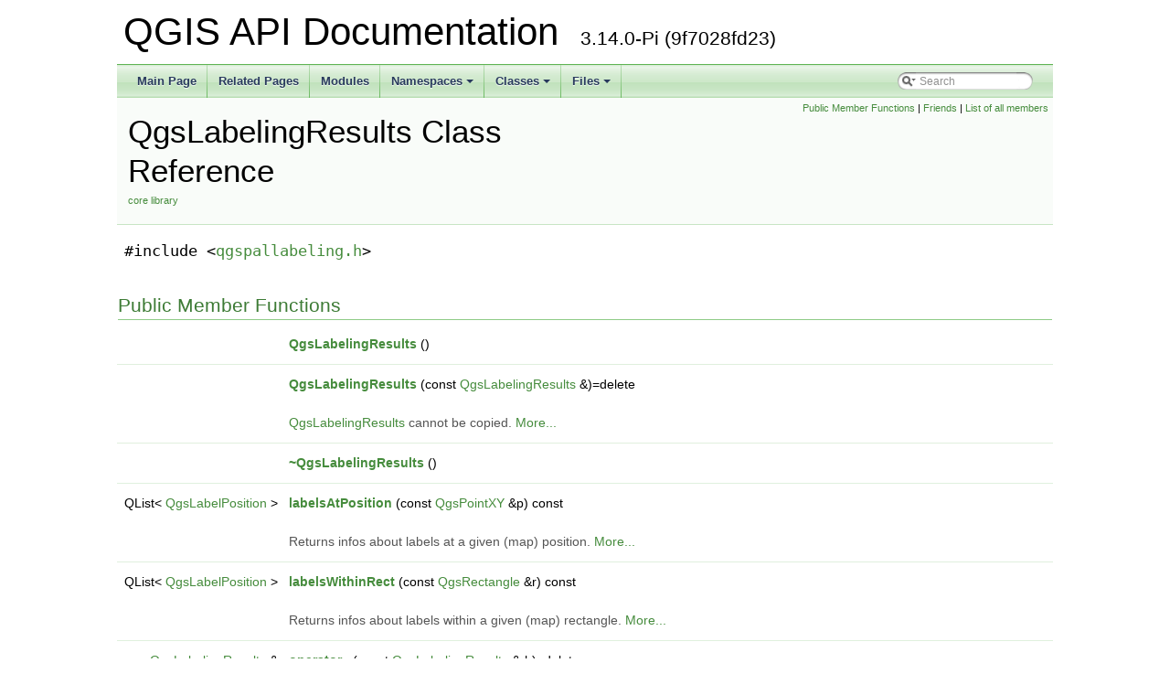

--- FILE ---
content_type: text/html
request_url: https://api.qgis.org/api/3.14/classQgsLabelingResults.html
body_size: 3325
content:
<!DOCTYPE html PUBLIC "-//W3C//DTD XHTML 1.0 Transitional//EN" "https://www.w3.org/TR/xhtml1/DTD/xhtml1-transitional.dtd">
<html xmlns="http://www.w3.org/1999/xhtml">
<head>
<meta http-equiv="Content-Type" content="text/xhtml;charset=UTF-8"/>
<meta http-equiv="X-UA-Compatible" content="IE=9"/>
<meta name="generator" content="Doxygen 1.8.17"/>
<meta name="viewport" content="width=device-width, initial-scale=1"/>
<title>QGIS API Documentation: QgsLabelingResults Class Reference</title>
<link href="tabs.css" rel="stylesheet" type="text/css"/>
<script type="text/javascript" src="jquery.js"></script>
<script type="text/javascript" src="dynsections.js"></script>
<link href="search/search.css" rel="stylesheet" type="text/css"/>
<script type="text/javascript" src="search/searchdata.js"></script>
<script type="text/javascript" src="search/search.js"></script>
<link href="doxygen.css" rel="stylesheet" type="text/css" />
<link href="api_custom.css" rel="stylesheet" type="text/css"/>
</head>
<body>
<div id="top"><!-- do not remove this div, it is closed by doxygen! -->
<div id="titlearea">
<table cellspacing="0" cellpadding="0">
 <tbody>
 <tr style="height: 56px;">
  <td id="projectalign" style="padding-left: 0.5em;">
   <div id="projectname">QGIS API Documentation
   &#160;<span id="projectnumber">3.14.0-Pi (9f7028fd23)</span>
   </div>
  </td>
 </tr>
 </tbody>
</table>
</div>
<!-- end header part -->
<!-- Generated by Doxygen 1.8.17 -->
<script type="text/javascript">
/* @license magnet:?xt=urn:btih:cf05388f2679ee054f2beb29a391d25f4e673ac3&amp;dn=gpl-2.0.txt GPL-v2 */
var searchBox = new SearchBox("searchBox", "search",false,'Search');
/* @license-end */
</script>
<script type="text/javascript" src="menudata.js"></script>
<script type="text/javascript" src="menu.js"></script>
<script type="text/javascript">
/* @license magnet:?xt=urn:btih:cf05388f2679ee054f2beb29a391d25f4e673ac3&amp;dn=gpl-2.0.txt GPL-v2 */
$(function() {
  initMenu('',true,false,'search.php','Search');
  $(document).ready(function() { init_search(); });
});
/* @license-end */</script>
<div id="main-nav"></div>
<!-- window showing the filter options -->
<div id="MSearchSelectWindow"
     onmouseover="return searchBox.OnSearchSelectShow()"
     onmouseout="return searchBox.OnSearchSelectHide()"
     onkeydown="return searchBox.OnSearchSelectKey(event)">
</div>

<!-- iframe showing the search results (closed by default) -->
<div id="MSearchResultsWindow">
<iframe src="javascript:void(0)" frameborder="0" 
        name="MSearchResults" id="MSearchResults">
</iframe>
</div>

</div><!-- top -->
<div class="header">
  <div class="summary">
<a href="#pub-methods">Public Member Functions</a> &#124;
<a href="#friends">Friends</a> &#124;
<a href="classQgsLabelingResults-members.html">List of all members</a>  </div>
  <div class="headertitle">
<div class="title">QgsLabelingResults Class Reference<div class="ingroups"><a class="el" href="group__core.html">core library</a></div></div>  </div>
</div><!--header-->
<div class="contents">

<p><code>#include &lt;<a class="el" href="qgspallabeling_8h_source.html">qgspallabeling.h</a>&gt;</code></p>
<table class="memberdecls">
<tr class="heading"><td colspan="2"><h2 class="groupheader"><a name="pub-methods"></a>
Public Member Functions</h2></td></tr>
<tr class="memitem:a00c6b78d9e6f28400e5bac6523681ec9"><td class="memItemLeft" align="right" valign="top">&#160;</td><td class="memItemRight" valign="bottom"><a class="el" href="classQgsLabelingResults.html#a00c6b78d9e6f28400e5bac6523681ec9">QgsLabelingResults</a> ()</td></tr>
<tr class="separator:a00c6b78d9e6f28400e5bac6523681ec9"><td class="memSeparator" colspan="2">&#160;</td></tr>
<tr class="memitem:a1ef76f404b9980b0de6e8e7320d32e8a"><td class="memItemLeft" align="right" valign="top">&#160;</td><td class="memItemRight" valign="bottom"><a class="el" href="classQgsLabelingResults.html#a1ef76f404b9980b0de6e8e7320d32e8a">QgsLabelingResults</a> (const <a class="el" href="classQgsLabelingResults.html">QgsLabelingResults</a> &amp;)=delete</td></tr>
<tr class="memdesc:a1ef76f404b9980b0de6e8e7320d32e8a"><td class="mdescLeft">&#160;</td><td class="mdescRight"><a class="el" href="classQgsLabelingResults.html">QgsLabelingResults</a> cannot be copied.  <a href="classQgsLabelingResults.html#a1ef76f404b9980b0de6e8e7320d32e8a">More...</a><br /></td></tr>
<tr class="separator:a1ef76f404b9980b0de6e8e7320d32e8a"><td class="memSeparator" colspan="2">&#160;</td></tr>
<tr class="memitem:abfb5a6c69653088c25d7dbd60e9649a2"><td class="memItemLeft" align="right" valign="top">&#160;</td><td class="memItemRight" valign="bottom"><a class="el" href="classQgsLabelingResults.html#abfb5a6c69653088c25d7dbd60e9649a2">~QgsLabelingResults</a> ()</td></tr>
<tr class="separator:abfb5a6c69653088c25d7dbd60e9649a2"><td class="memSeparator" colspan="2">&#160;</td></tr>
<tr class="memitem:aeb0ad287b32a9ddee29b736b7381ec28"><td class="memItemLeft" align="right" valign="top">QList&lt; <a class="el" href="classQgsLabelPosition.html">QgsLabelPosition</a> &gt;&#160;</td><td class="memItemRight" valign="bottom"><a class="el" href="classQgsLabelingResults.html#aeb0ad287b32a9ddee29b736b7381ec28">labelsAtPosition</a> (const <a class="el" href="classQgsPointXY.html">QgsPointXY</a> &amp;p) const</td></tr>
<tr class="memdesc:aeb0ad287b32a9ddee29b736b7381ec28"><td class="mdescLeft">&#160;</td><td class="mdescRight">Returns infos about labels at a given (map) position.  <a href="classQgsLabelingResults.html#aeb0ad287b32a9ddee29b736b7381ec28">More...</a><br /></td></tr>
<tr class="separator:aeb0ad287b32a9ddee29b736b7381ec28"><td class="memSeparator" colspan="2">&#160;</td></tr>
<tr class="memitem:af72f16043d36a83dbed1523f087967a7"><td class="memItemLeft" align="right" valign="top">QList&lt; <a class="el" href="classQgsLabelPosition.html">QgsLabelPosition</a> &gt;&#160;</td><td class="memItemRight" valign="bottom"><a class="el" href="classQgsLabelingResults.html#af72f16043d36a83dbed1523f087967a7">labelsWithinRect</a> (const <a class="el" href="classQgsRectangle.html">QgsRectangle</a> &amp;r) const</td></tr>
<tr class="memdesc:af72f16043d36a83dbed1523f087967a7"><td class="mdescLeft">&#160;</td><td class="mdescRight">Returns infos about labels within a given (map) rectangle.  <a href="classQgsLabelingResults.html#af72f16043d36a83dbed1523f087967a7">More...</a><br /></td></tr>
<tr class="separator:af72f16043d36a83dbed1523f087967a7"><td class="memSeparator" colspan="2">&#160;</td></tr>
<tr class="memitem:a2c76ae24215a4bd7b3d6640210176fd1"><td class="memItemLeft" align="right" valign="top"><a class="el" href="classQgsLabelingResults.html">QgsLabelingResults</a> &amp;&#160;</td><td class="memItemRight" valign="bottom"><a class="el" href="classQgsLabelingResults.html#a2c76ae24215a4bd7b3d6640210176fd1">operator=</a> (const <a class="el" href="classQgsLabelingResults.html">QgsLabelingResults</a> &amp;rh)=delete</td></tr>
<tr class="memdesc:a2c76ae24215a4bd7b3d6640210176fd1"><td class="mdescLeft">&#160;</td><td class="mdescRight"><a class="el" href="classQgsLabelingResults.html">QgsLabelingResults</a> cannot be copied.  <a href="classQgsLabelingResults.html#a2c76ae24215a4bd7b3d6640210176fd1">More...</a><br /></td></tr>
<tr class="separator:a2c76ae24215a4bd7b3d6640210176fd1"><td class="memSeparator" colspan="2">&#160;</td></tr>
<tr class="memitem:aa48a3509e85518274cda4bd3e72f7c83"><td class="memItemLeft" align="right" valign="top">void&#160;</td><td class="memItemRight" valign="bottom"><a class="el" href="classQgsLabelingResults.html#aa48a3509e85518274cda4bd3e72f7c83">setMapSettings</a> (const <a class="el" href="classQgsMapSettings.html">QgsMapSettings</a> &amp;settings)</td></tr>
<tr class="memdesc:aa48a3509e85518274cda4bd3e72f7c83"><td class="mdescLeft">&#160;</td><td class="mdescRight">Sets the map <em>settings</em> associated with the labeling run.  <a href="classQgsLabelingResults.html#aa48a3509e85518274cda4bd3e72f7c83">More...</a><br /></td></tr>
<tr class="separator:aa48a3509e85518274cda4bd3e72f7c83"><td class="memSeparator" colspan="2">&#160;</td></tr>
</table><table class="memberdecls">
<tr class="heading"><td colspan="2"><h2 class="groupheader"><a name="friends"></a>
Friends</h2></td></tr>
<tr class="memitem:a73c4e97788785826590cb7f2eebee1e0"><td class="memItemLeft" align="right" valign="top">class&#160;</td><td class="memItemRight" valign="bottom"><a class="el" href="classQgsLabelingResults.html#a73c4e97788785826590cb7f2eebee1e0">QgsPalLabeling</a></td></tr>
<tr class="separator:a73c4e97788785826590cb7f2eebee1e0"><td class="memSeparator" colspan="2">&#160;</td></tr>
<tr class="memitem:aa8f28dcdb216bf662bb1c9c9b0548574"><td class="memItemLeft" align="right" valign="top">class&#160;</td><td class="memItemRight" valign="bottom"><a class="el" href="classQgsLabelingResults.html#aa8f28dcdb216bf662bb1c9c9b0548574">QgsVectorLayerDiagramProvider</a></td></tr>
<tr class="separator:aa8f28dcdb216bf662bb1c9c9b0548574"><td class="memSeparator" colspan="2">&#160;</td></tr>
<tr class="memitem:a9f60cd3a0ce34d821296379ef91b770f"><td class="memItemLeft" align="right" valign="top">class&#160;</td><td class="memItemRight" valign="bottom"><a class="el" href="classQgsLabelingResults.html#a9f60cd3a0ce34d821296379ef91b770f">QgsVectorLayerLabelProvider</a></td></tr>
<tr class="separator:a9f60cd3a0ce34d821296379ef91b770f"><td class="memSeparator" colspan="2">&#160;</td></tr>
</table>
<a name="details" id="details"></a><h2 class="groupheader">Detailed Description</h2>
<div class="textblock"><p>Class that stores computed placement from labeling engine. </p><dl class="section since"><dt>Since</dt><dd>QGIS 2.4 </dd></dl>

<p class="definition">Definition at line <a class="el" href="qgspallabeling_8h_source.html#l01224">1224</a> of file <a class="el" href="qgspallabeling_8h_source.html">qgspallabeling.h</a>.</p>
</div><h2 class="groupheader">Constructor &amp; Destructor Documentation</h2>
<a id="a00c6b78d9e6f28400e5bac6523681ec9"></a>
<h2 class="memtitle"><span class="permalink"><a href="#a00c6b78d9e6f28400e5bac6523681ec9">&#9670;&nbsp;</a></span>QgsLabelingResults() <span class="overload">[1/2]</span></h2>

<div class="memitem">
<div class="memproto">
      <table class="memname">
        <tr>
          <td class="memname">QgsLabelingResults::QgsLabelingResults </td>
          <td>(</td>
          <td class="paramname"></td><td>)</td>
          <td></td>
        </tr>
      </table>
</div><div class="memdoc">

<p class="definition">Definition at line <a class="el" href="qgspallabeling_8cpp_source.html#l04301">4301</a> of file <a class="el" href="qgspallabeling_8cpp_source.html">qgspallabeling.cpp</a>.</p>

</div>
</div>
<a id="abfb5a6c69653088c25d7dbd60e9649a2"></a>
<h2 class="memtitle"><span class="permalink"><a href="#abfb5a6c69653088c25d7dbd60e9649a2">&#9670;&nbsp;</a></span>~QgsLabelingResults()</h2>

<div class="memitem">
<div class="memproto">
<table class="mlabels">
  <tr>
  <td class="mlabels-left">
      <table class="memname">
        <tr>
          <td class="memname">QgsLabelingResults::~QgsLabelingResults </td>
          <td>(</td>
          <td class="paramname"></td><td>)</td>
          <td></td>
        </tr>
      </table>
  </td>
  <td class="mlabels-right">
<span class="mlabels"><span class="mlabel">default</span></span>  </td>
  </tr>
</table>
</div><div class="memdoc">

</div>
</div>
<a id="a1ef76f404b9980b0de6e8e7320d32e8a"></a>
<h2 class="memtitle"><span class="permalink"><a href="#a1ef76f404b9980b0de6e8e7320d32e8a">&#9670;&nbsp;</a></span>QgsLabelingResults() <span class="overload">[2/2]</span></h2>

<div class="memitem">
<div class="memproto">
<table class="mlabels">
  <tr>
  <td class="mlabels-left">
      <table class="memname">
        <tr>
          <td class="memname">QgsLabelingResults::QgsLabelingResults </td>
          <td>(</td>
          <td class="paramtype">const <a class="el" href="classQgsLabelingResults.html">QgsLabelingResults</a> &amp;&#160;</td>
          <td class="paramname"></td><td>)</td>
          <td></td>
        </tr>
      </table>
  </td>
  <td class="mlabels-right">
<span class="mlabels"><span class="mlabel">delete</span></span>  </td>
  </tr>
</table>
</div><div class="memdoc">

<p><a class="el" href="classQgsLabelingResults.html">QgsLabelingResults</a> cannot be copied. </p>

</div>
</div>
<h2 class="groupheader">Member Function Documentation</h2>
<a id="aeb0ad287b32a9ddee29b736b7381ec28"></a>
<h2 class="memtitle"><span class="permalink"><a href="#aeb0ad287b32a9ddee29b736b7381ec28">&#9670;&nbsp;</a></span>labelsAtPosition()</h2>

<div class="memitem">
<div class="memproto">
      <table class="memname">
        <tr>
          <td class="memname">QList&lt; <a class="el" href="classQgsLabelPosition.html">QgsLabelPosition</a> &gt; QgsLabelingResults::labelsAtPosition </td>
          <td>(</td>
          <td class="paramtype">const <a class="el" href="classQgsPointXY.html">QgsPointXY</a> &amp;&#160;</td>
          <td class="paramname"><em>p</em></td><td>)</td>
          <td> const</td>
        </tr>
      </table>
</div><div class="memdoc">

<p>Returns infos about labels at a given (map) position. </p>

<p class="definition">Definition at line <a class="el" href="qgspallabeling_8cpp_source.html#l04308">4308</a> of file <a class="el" href="qgspallabeling_8cpp_source.html">qgspallabeling.cpp</a>.</p>

</div>
</div>
<a id="af72f16043d36a83dbed1523f087967a7"></a>
<h2 class="memtitle"><span class="permalink"><a href="#af72f16043d36a83dbed1523f087967a7">&#9670;&nbsp;</a></span>labelsWithinRect()</h2>

<div class="memitem">
<div class="memproto">
      <table class="memname">
        <tr>
          <td class="memname">QList&lt; <a class="el" href="classQgsLabelPosition.html">QgsLabelPosition</a> &gt; QgsLabelingResults::labelsWithinRect </td>
          <td>(</td>
          <td class="paramtype">const <a class="el" href="classQgsRectangle.html">QgsRectangle</a> &amp;&#160;</td>
          <td class="paramname"><em>r</em></td><td>)</td>
          <td> const</td>
        </tr>
      </table>
</div><div class="memdoc">

<p>Returns infos about labels within a given (map) rectangle. </p>

<p class="definition">Definition at line <a class="el" href="qgspallabeling_8cpp_source.html#l04326">4326</a> of file <a class="el" href="qgspallabeling_8cpp_source.html">qgspallabeling.cpp</a>.</p>

</div>
</div>
<a id="a2c76ae24215a4bd7b3d6640210176fd1"></a>
<h2 class="memtitle"><span class="permalink"><a href="#a2c76ae24215a4bd7b3d6640210176fd1">&#9670;&nbsp;</a></span>operator=()</h2>

<div class="memitem">
<div class="memproto">
<table class="mlabels">
  <tr>
  <td class="mlabels-left">
      <table class="memname">
        <tr>
          <td class="memname"><a class="el" href="classQgsLabelingResults.html">QgsLabelingResults</a>&amp; QgsLabelingResults::operator= </td>
          <td>(</td>
          <td class="paramtype">const <a class="el" href="classQgsLabelingResults.html">QgsLabelingResults</a> &amp;&#160;</td>
          <td class="paramname"><em>rh</em></td><td>)</td>
          <td></td>
        </tr>
      </table>
  </td>
  <td class="mlabels-right">
<span class="mlabels"><span class="mlabel">delete</span></span>  </td>
  </tr>
</table>
</div><div class="memdoc">

<p><a class="el" href="classQgsLabelingResults.html">QgsLabelingResults</a> cannot be copied. </p>

</div>
</div>
<a id="aa48a3509e85518274cda4bd3e72f7c83"></a>
<h2 class="memtitle"><span class="permalink"><a href="#aa48a3509e85518274cda4bd3e72f7c83">&#9670;&nbsp;</a></span>setMapSettings()</h2>

<div class="memitem">
<div class="memproto">
      <table class="memname">
        <tr>
          <td class="memname">void QgsLabelingResults::setMapSettings </td>
          <td>(</td>
          <td class="paramtype">const <a class="el" href="classQgsMapSettings.html">QgsMapSettings</a> &amp;&#160;</td>
          <td class="paramname"><em>settings</em></td><td>)</td>
          <td></td>
        </tr>
      </table>
</div><div class="memdoc">

<p>Sets the map <em>settings</em> associated with the labeling run. </p>
<dl class="section since"><dt>Since</dt><dd>QGIS 3.4.8 </dd></dl>

<p class="definition">Definition at line <a class="el" href="qgspallabeling_8cpp_source.html#l04344">4344</a> of file <a class="el" href="qgspallabeling_8cpp_source.html">qgspallabeling.cpp</a>.</p>

</div>
</div>
<h2 class="groupheader">Friends And Related Function Documentation</h2>
<a id="a73c4e97788785826590cb7f2eebee1e0"></a>
<h2 class="memtitle"><span class="permalink"><a href="#a73c4e97788785826590cb7f2eebee1e0">&#9670;&nbsp;</a></span>QgsPalLabeling</h2>

<div class="memitem">
<div class="memproto">
<table class="mlabels">
  <tr>
  <td class="mlabels-left">
      <table class="memname">
        <tr>
          <td class="memname">friend class <a class="el" href="classQgsPalLabeling.html">QgsPalLabeling</a></td>
        </tr>
      </table>
  </td>
  <td class="mlabels-right">
<span class="mlabels"><span class="mlabel">friend</span></span>  </td>
  </tr>
</table>
</div><div class="memdoc">

<p class="definition">Definition at line <a class="el" href="qgspallabeling_8h_source.html#l01253">1253</a> of file <a class="el" href="qgspallabeling_8h_source.html">qgspallabeling.h</a>.</p>

</div>
</div>
<a id="aa8f28dcdb216bf662bb1c9c9b0548574"></a>
<h2 class="memtitle"><span class="permalink"><a href="#aa8f28dcdb216bf662bb1c9c9b0548574">&#9670;&nbsp;</a></span>QgsVectorLayerDiagramProvider</h2>

<div class="memitem">
<div class="memproto">
<table class="mlabels">
  <tr>
  <td class="mlabels-left">
      <table class="memname">
        <tr>
          <td class="memname">friend class <a class="el" href="classQgsVectorLayerDiagramProvider.html">QgsVectorLayerDiagramProvider</a></td>
        </tr>
      </table>
  </td>
  <td class="mlabels-right">
<span class="mlabels"><span class="mlabel">friend</span></span>  </td>
  </tr>
</table>
</div><div class="memdoc">

<p class="definition">Definition at line <a class="el" href="qgspallabeling_8h_source.html#l01255">1255</a> of file <a class="el" href="qgspallabeling_8h_source.html">qgspallabeling.h</a>.</p>

</div>
</div>
<a id="a9f60cd3a0ce34d821296379ef91b770f"></a>
<h2 class="memtitle"><span class="permalink"><a href="#a9f60cd3a0ce34d821296379ef91b770f">&#9670;&nbsp;</a></span>QgsVectorLayerLabelProvider</h2>

<div class="memitem">
<div class="memproto">
<table class="mlabels">
  <tr>
  <td class="mlabels-left">
      <table class="memname">
        <tr>
          <td class="memname">friend class <a class="el" href="classQgsVectorLayerLabelProvider.html">QgsVectorLayerLabelProvider</a></td>
        </tr>
      </table>
  </td>
  <td class="mlabels-right">
<span class="mlabels"><span class="mlabel">friend</span></span>  </td>
  </tr>
</table>
</div><div class="memdoc">

<p class="definition">Definition at line <a class="el" href="qgspallabeling_8h_source.html#l01254">1254</a> of file <a class="el" href="qgspallabeling_8h_source.html">qgspallabeling.h</a>.</p>

</div>
</div>
<hr/>The documentation for this class was generated from the following files:<ul>
<li>/build/qgis-3.14.0+99unstable/src/core/labeling/<a class="el" href="qgspallabeling_8h_source.html">qgspallabeling.h</a></li>
<li>/build/qgis-3.14.0+99unstable/src/core/labeling/<a class="el" href="qgspallabeling_8cpp_source.html">qgspallabeling.cpp</a></li>
</ul>
</div><!-- contents -->
<!-- start footer part -->
<hr class="footer"/><address class="footer"><small>
Generated on Mon Jun 22 2020 05:14:09 for QGIS API Documentation by &#160;<a href="http://www.doxygen.org/index.html">
<img class="footer" src="doxygen.png" alt="doxygen"/>
</a> 1.8.17
</small></address>
<script defer src="https://static.cloudflareinsights.com/beacon.min.js/vcd15cbe7772f49c399c6a5babf22c1241717689176015" integrity="sha512-ZpsOmlRQV6y907TI0dKBHq9Md29nnaEIPlkf84rnaERnq6zvWvPUqr2ft8M1aS28oN72PdrCzSjY4U6VaAw1EQ==" data-cf-beacon='{"version":"2024.11.0","token":"ac8be2df3ab74d3aaa486243ef005a36","r":1,"server_timing":{"name":{"cfCacheStatus":true,"cfEdge":true,"cfExtPri":true,"cfL4":true,"cfOrigin":true,"cfSpeedBrain":true},"location_startswith":null}}' crossorigin="anonymous"></script>
</body>
</html>


--- FILE ---
content_type: application/javascript
request_url: https://api.qgis.org/api/3.14/search/searchdata.js
body_size: -42
content:
var indexSectionsWithContent =
{
  0: "3_abcdefghijklmnopqrstuvwxyz~",
  1: "_abcdefghiklmnopqrstuvw",
  2: "gmpqs",
  3: "abcdfghilmnpqstuv",
  4: "_abcdefghijklmnopqrstuvwxyz~",
  5: "abcdefghijklmnopqrstuvwxyz",
  6: "abcdefghiklmnopqrstuvw",
  7: "abcdefghijklmnopqrstuvwz",
  8: "abcdefghijklmnopqrstuvwxyz",
  9: "abcdefghilmnoprstuvwxyz",
  10: "acflopqt",
  11: "abcdefghiklmnopqrstwy",
  12: "3acgpqs",
  13: "bdq"
};

var indexSectionNames =
{
  0: "all",
  1: "classes",
  2: "namespaces",
  3: "files",
  4: "functions",
  5: "variables",
  6: "typedefs",
  7: "enums",
  8: "enumvalues",
  9: "properties",
  10: "related",
  11: "defines",
  12: "groups",
  13: "pages"
};

var indexSectionLabels =
{
  0: "All",
  1: "Classes",
  2: "Namespaces",
  3: "Files",
  4: "Functions",
  5: "Variables",
  6: "Typedefs",
  7: "Enumerations",
  8: "Enumerator",
  9: "Properties",
  10: "Friends",
  11: "Macros",
  12: "Modules",
  13: "Pages"
};

